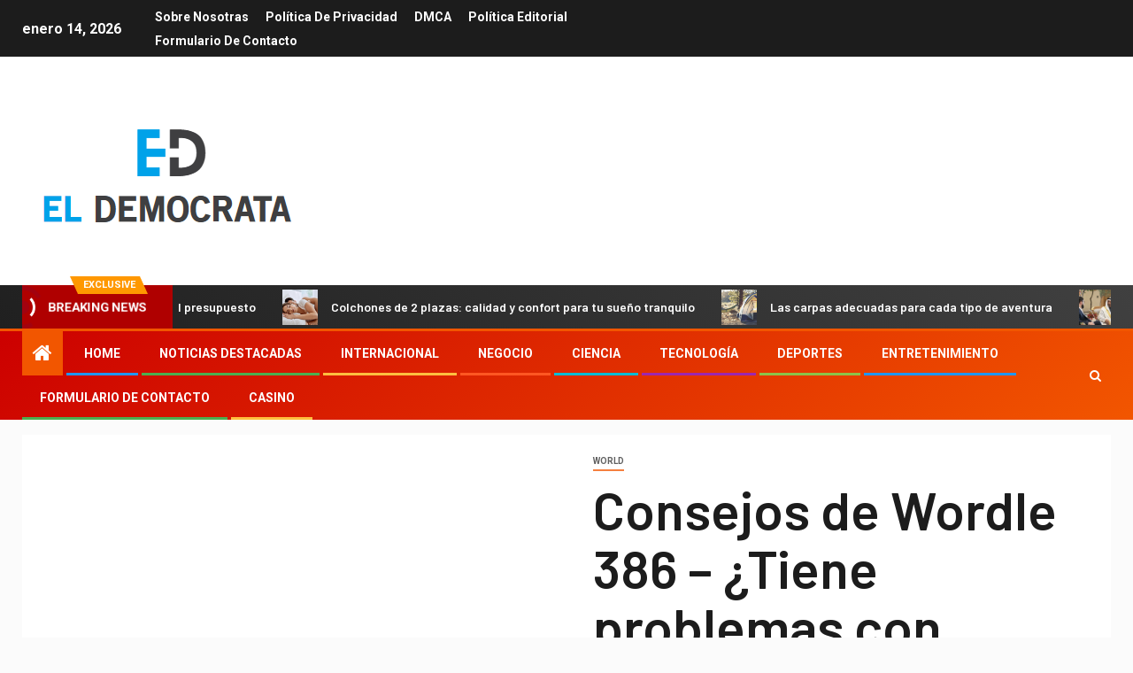

--- FILE ---
content_type: text/html; charset=UTF-8
request_url: https://www.eldemocrata.cl/wp-admin/admin-ajax.php?action=ajax-checkclicks&nonce=3ac428fa74
body_size: 83
content:
<h1>Error al establecer una conexión con la base de datos</h1>
<p>Esto significa que la información del nombre de usuario y contraseña en tu archivo <code>wp-config.php</code> no es correcta o que no se ha podido establecer contacto con el servidor de la base de datos en <code>localhost</code>. Esto podría significar que el servidor de la base de datos de tu alojamiento está caído.</p>
<ul>
<li>¿Seguro que tienes el nombre de usuario y la contraseña correctos?</li>
<li>¿Seguro que has escrito el hostname correcto?</li>
<li>¿Seguro que funciona el servidor de la base de datos?</li>
</ul>
<p>Si no estás seguro de qué significan estos términos, deberías contactar con tu alojamiento. Si aún necesitas ayuda, siempre puedes visitar los <a href="https://es.wordpress.org/support/">foros de soporte de WordPress</a>.</p>


--- FILE ---
content_type: text/html; charset=UTF-8
request_url: https://www.booking.com/flexiproduct.html?product=banner&w=120&h=600&lang=es&aid=2423740&target_aid=2423740&banner_id=125954&tmpl=affiliate_banner&fid=1768420867997&affiliate-link=widget1&
body_size: 1811
content:
<!DOCTYPE html>
<html lang="en">
<head>
    <meta charset="utf-8">
    <meta name="viewport" content="width=device-width, initial-scale=1">
    <title></title>
    <style>
        body {
            font-family: "Arial";
        }
    </style>
    <script type="text/javascript">
    window.awsWafCookieDomainList = ['booking.com'];
    window.gokuProps = {
"key":"AQIDAHjcYu/GjX+QlghicBgQ/7bFaQZ+m5FKCMDnO+vTbNg96AHnYD/vPlzSpKmdgowb3x3XAAAAfjB8BgkqhkiG9w0BBwagbzBtAgEAMGgGCSqGSIb3DQEHATAeBglghkgBZQMEAS4wEQQMCl1CATXY86hIrzCUAgEQgDuCsVtsPZsg53yPOFMMN7TclD9gZ5DzQSoZ9vUMlLX7ixsenYtgiRN7E9mVGRgMCjZGlc2CjSFmNnshPg==",
          "iv":"A6x+YQAurwAAFUBb",
          "context":"UuZO4SwHNd/BedoXRAPaUyeIQzd9eK6Zo2h3w8b+FZIyA4kcmN36J+bKuQevIgg6fcPboiicThIIA+s3pCNL32KDHr07T/BclICboFfynOO9BY8ReAM+wke0kvIZD8Zu3sJ2r615A5FDTtt5QT4ehYQHSGFQnvq/IRDsQ9QygRfHoKfyYNRrLsf1Pc0ZxrDtaSq78nt4yUI73PSoN7fTg2hatnDfoJuMlYjURaVziTtdarL8DE5V31SleGEwV8lz1AYnMDXfKmUFKrKAFRGs+HzeggqAbkbTrkRXkrz6UrcKoH87u/zGdRKTyLzMqjEYOGFhPVXCHyOTzDW62Rmeee6W8IAhFbnLsiwpOGijENEHMXg="
};
    </script>
    <script src="https://d8c14d4960ca.337f8b16.us-east-2.token.awswaf.com/d8c14d4960ca/a18a4859af9c/f81f84a03d17/challenge.js"></script>
</head>
<body>
    <div id="challenge-container"></div>
    <script type="text/javascript">
        AwsWafIntegration.saveReferrer();
        AwsWafIntegration.checkForceRefresh().then((forceRefresh) => {
            if (forceRefresh) {
                AwsWafIntegration.forceRefreshToken().then(() => {
                    window.location.reload(true);
                });
            } else {
                AwsWafIntegration.getToken().then(() => {
                    window.location.reload(true);
                });
            }
        });
    </script>
    <noscript>
        <h1>JavaScript is disabled</h1>
        In order to continue, we need to verify that you're not a robot.
        This requires JavaScript. Enable JavaScript and then reload the page.
    </noscript>
</body>
</html>

--- FILE ---
content_type: text/html; charset=utf-8
request_url: https://www.google.com/recaptcha/api2/aframe
body_size: 268
content:
<!DOCTYPE HTML><html><head><meta http-equiv="content-type" content="text/html; charset=UTF-8"></head><body><script nonce="pcjFlY-5-rJgIEXdGWCBAQ">/** Anti-fraud and anti-abuse applications only. See google.com/recaptcha */ try{var clients={'sodar':'https://pagead2.googlesyndication.com/pagead/sodar?'};window.addEventListener("message",function(a){try{if(a.source===window.parent){var b=JSON.parse(a.data);var c=clients[b['id']];if(c){var d=document.createElement('img');d.src=c+b['params']+'&rc='+(localStorage.getItem("rc::a")?sessionStorage.getItem("rc::b"):"");window.document.body.appendChild(d);sessionStorage.setItem("rc::e",parseInt(sessionStorage.getItem("rc::e")||0)+1);localStorage.setItem("rc::h",'1768420887049');}}}catch(b){}});window.parent.postMessage("_grecaptcha_ready", "*");}catch(b){}</script></body></html>